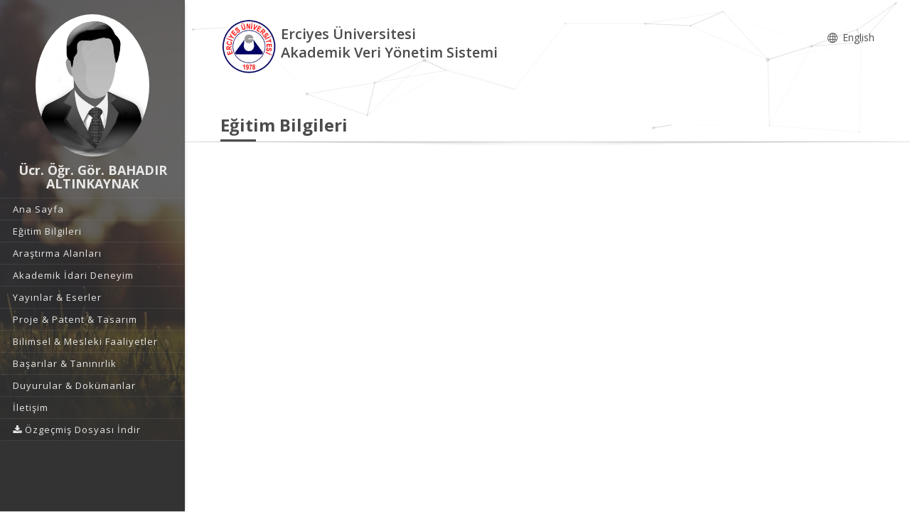

--- FILE ---
content_type: text/css
request_url: https://avesis.erciyes.edu.tr/Content/mainpage/resumes/resume2/css/custom.css?tOYXGLkj7S62P9OdsrkrKCt3QCvDe6AoaTVY/rO2VBE=
body_size: 3313
content:
.contact a i.ai-google-scholar {
    background-color: #fff !important;
    font-size: 1.2em !important;
    color: #f74248 !important;
}

.contact a i.ai-orcid {
    background-color: transparent !important;
    font-size: 34px !important;
    color: #A6CE39 !important;
    width: 34px !important;
}

@media (min-width:768px) {
    div .social-media-links .contact {
        margin: 5px auto;
    }
}

@media (max-width: 767px) {

    .contact a i.ai-google-scholar {
        background-color: #c6c6c6 !important;
        font-size: 1.2em !important;
        color: #f74248 !important;
    }

    .contact a i.ai-orcid {
        background-color: transparent !important;
        font-size: 34px !important;
        color: #A6CE39 !important;
    }
}

.contact a i.ai-publons {
    background-color: #336699 !important;
    font-size: 1.2em !important;
    color: #FFF !important;
}

.corporateInformation {
    font-size: 15px;
}

/*#region ResumeMetrics*/

.panel {
    border: 1px solid #ecedf0;
}

.panel-body {
    background: #fdfdfd;
    -webkit-box-shadow: 0 1px 1px rgba(0, 0, 0, 0.05);
    box-shadow: 0 1px 1px rgba(0, 0, 0, 0.05);
    border-radius: 5px;
}

.widget-summary {
    display: table;
    width: 100%;
}

.widget-summary .summary {
    min-height: 65px;
    /*word-break: break-all;*/
}

.widget-summary .summary .title {
    margin: 0;
    font-size: 1.6rem;
    line-height: 2.2rem;
    color: #333;
    font-weight: 500;
}

.widget-summary .widget-summary-col.widget-summary-col-icon {
    width: 1%;
}

.widget-summary.widget-summary-md {
    padding: 0;
}

.widget-summary .widget-summary-col {
    display: table-cell;
    vertical-align: top;
    width: 100%;
}

.widget-summary .summary-icon {
    margin-right: 15px;
    font-size: 4.2rem;
    width: 90px;
    height: 90px;
    line-height: 90px;
    text-align: center;
    color: #fff;
    -webkit-border-radius: 55px;
    border-radius: 55px;
}

.widget-summary.widget-summary-md .summary-icon {
    width: 70px;
    height: 70px;
    line-height: 70px;
    font-size: 3.2rem;
}

.widget-summary .summary .info {
    font-size: 1.4rem;
    line-height: 3rem;
}

.widget-summary .summary .amount {
    margin-right: .2em;
    font-size: 2.4rem;
    font-weight: 600;
    color: #333;
    vertical-align: middle;
}

.widget-summary .summary-footer {
    padding: 5px 0 0;
    border-top: 1px dotted #ddd;
    text-align: right;
}

.bg-metrics {
    background: #A1C7E0;
}

.left-bar-figures {
    position: relative;
    display: -ms-flexbox;
    display: flex;
    flex-direction: column;
    padding-left: 10px;
    border-left: 2px solid #ddd;
}

.metrics-count {
    font-size: 2.4rem;
    font-weight: 600;
    color: #333;
}

.metrics-title {
    font-size: 15px;
}

.sdg-count {
    font-size: 2.4rem;
    font-weight: 600;
    color: #333;
    margin-left: 5px;
    vertical-align: middle;
}

.sdg-item {
    display: inline-block;
    margin-right: 10px;
}

    .sdg-item img {
        box-shadow: 0 2px 5px 0 rgba(0, 0, 0, 0.16), 0 2px 10px 0 rgba(0, 0, 0, 0.12) !important;
        will-change: opacity, transform !important;
        transition: all .3s ease-out !important;
    }
    
        .sdg-item img:hover {
            box-shadow: 0 5px 11px 0 rgba(0, 0, 0, 0.5), 0 4px 15px 0 rgba(0, 0, 0, 0.5) !important;
        }

    .sdg-item a:hover {
        text-decoration: none;
    }

/*#endregion ResumeMetrics*/